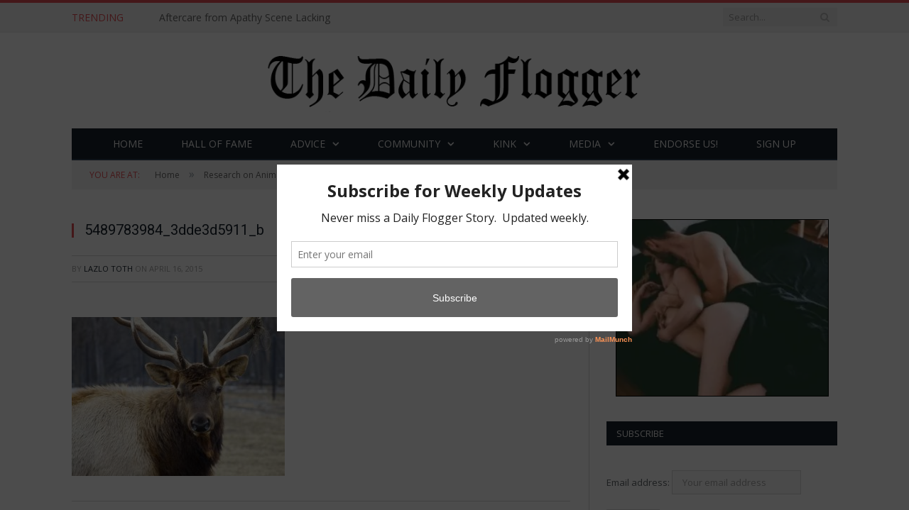

--- FILE ---
content_type: text/html; charset=UTF-8
request_url: https://thedailyflogger.com/research-on-animal-attitudes-elk-cow-most-biased/5489783984_3dde3d5911_b/
body_size: 15643
content:

<!DOCTYPE html>

<!--[if IE 8]> <html class="ie ie8" lang="en-US"> <![endif]-->
<!--[if IE 9]> <html class="ie ie9" lang="en-US"> <![endif]-->
<!--[if gt IE 9]><!--> <html lang="en-US"> <!--<![endif]-->

<head>


<meta charset="UTF-8" />
<title>  5489783984_3dde3d5911_b</title>

 
<meta name="viewport" content="width=device-width, initial-scale=1" />
<meta http-equiv="X-UA-Compatible" content="IE=edge" />
<link rel="pingback" href="https://thedailyflogger.com/xmlrpc.php" />
	
<link rel="shortcut icon" href="https://34.212.30.172/wp-content/uploads/2021/06/icon.jpg" />	

	
<meta name='robots' content='max-image-preview:large' />
	<style>img:is([sizes="auto" i], [sizes^="auto," i]) { contain-intrinsic-size: 3000px 1500px }</style>
	
<!-- Open Graph Meta Tags generated by MashShare 4.0.47 - https://mashshare.net -->
<meta property="og:type" content="article" /> 
<meta property="og:title" content="5489783984_3dde3d5911_b" />
<meta property="og:image" content="https://thedailyflogger.com/wp-content/uploads/2015/04/5489783984_3dde3d5911_b-e1429246341478.jpg" />
<meta property="og:url" content="https://thedailyflogger.com/research-on-animal-attitudes-elk-cow-most-biased/5489783984_3dde3d5911_b/" />
<meta property="og:site_name" content="The Daily Flogger" />
<meta property="article:publisher" content="https://www.facebook.com/TheDailyFlogger" />
<meta property="article:published_time" content="2015-04-16T21:52:07-07:00" />
<meta property="article:modified_time" content="2015-04-16T21:52:07-07:00" />
<meta property="og:updated_time" content="2015-04-16T21:52:07-07:00" />
<!-- Open Graph Meta Tags generated by MashShare 4.0.47 - https://www.mashshare.net -->
<!-- Twitter Card generated by MashShare 4.0.47 - https://www.mashshare.net -->
<meta name="twitter:card" content="summary_large_image">
<meta name="twitter:title" content="5489783984_3dde3d5911_b">
<meta name="twitter:description" content="">
<meta name="twitter:image" content="https://thedailyflogger.com/wp-content/uploads/2015/04/5489783984_3dde3d5911_b-e1429246341478.jpg">
<meta name="twitter:site" content="@TheDailyFlogger">
<!-- Twitter Card generated by MashShare 4.0.47 - https://www.mashshare.net -->

<link rel='dns-prefetch' href='//stats.wp.com' />
<link rel='dns-prefetch' href='//fonts.googleapis.com' />
<link rel="alternate" type="application/rss+xml" title="The Daily Flogger &raquo; Feed" href="https://thedailyflogger.com/feed/" />
<link rel="alternate" type="application/rss+xml" title="The Daily Flogger &raquo; Comments Feed" href="https://thedailyflogger.com/comments/feed/" />
<link rel="alternate" type="application/rss+xml" title="The Daily Flogger &raquo; 5489783984_3dde3d5911_b Comments Feed" href="https://thedailyflogger.com/research-on-animal-attitudes-elk-cow-most-biased/5489783984_3dde3d5911_b/feed/" />
		<!-- This site uses the Google Analytics by ExactMetrics plugin v8.7.4 - Using Analytics tracking - https://www.exactmetrics.com/ -->
		<!-- Note: ExactMetrics is not currently configured on this site. The site owner needs to authenticate with Google Analytics in the ExactMetrics settings panel. -->
					<!-- No tracking code set -->
				<!-- / Google Analytics by ExactMetrics -->
				<!-- This site uses the Google Analytics by MonsterInsights plugin v9.11.1 - Using Analytics tracking - https://www.monsterinsights.com/ -->
		<!-- Note: MonsterInsights is not currently configured on this site. The site owner needs to authenticate with Google Analytics in the MonsterInsights settings panel. -->
					<!-- No tracking code set -->
				<!-- / Google Analytics by MonsterInsights -->
		<script type="text/javascript">
/* <![CDATA[ */
window._wpemojiSettings = {"baseUrl":"https:\/\/s.w.org\/images\/core\/emoji\/16.0.1\/72x72\/","ext":".png","svgUrl":"https:\/\/s.w.org\/images\/core\/emoji\/16.0.1\/svg\/","svgExt":".svg","source":{"concatemoji":"https:\/\/thedailyflogger.com\/wp-includes\/js\/wp-emoji-release.min.js?ver=6.8.3"}};
/*! This file is auto-generated */
!function(s,n){var o,i,e;function c(e){try{var t={supportTests:e,timestamp:(new Date).valueOf()};sessionStorage.setItem(o,JSON.stringify(t))}catch(e){}}function p(e,t,n){e.clearRect(0,0,e.canvas.width,e.canvas.height),e.fillText(t,0,0);var t=new Uint32Array(e.getImageData(0,0,e.canvas.width,e.canvas.height).data),a=(e.clearRect(0,0,e.canvas.width,e.canvas.height),e.fillText(n,0,0),new Uint32Array(e.getImageData(0,0,e.canvas.width,e.canvas.height).data));return t.every(function(e,t){return e===a[t]})}function u(e,t){e.clearRect(0,0,e.canvas.width,e.canvas.height),e.fillText(t,0,0);for(var n=e.getImageData(16,16,1,1),a=0;a<n.data.length;a++)if(0!==n.data[a])return!1;return!0}function f(e,t,n,a){switch(t){case"flag":return n(e,"\ud83c\udff3\ufe0f\u200d\u26a7\ufe0f","\ud83c\udff3\ufe0f\u200b\u26a7\ufe0f")?!1:!n(e,"\ud83c\udde8\ud83c\uddf6","\ud83c\udde8\u200b\ud83c\uddf6")&&!n(e,"\ud83c\udff4\udb40\udc67\udb40\udc62\udb40\udc65\udb40\udc6e\udb40\udc67\udb40\udc7f","\ud83c\udff4\u200b\udb40\udc67\u200b\udb40\udc62\u200b\udb40\udc65\u200b\udb40\udc6e\u200b\udb40\udc67\u200b\udb40\udc7f");case"emoji":return!a(e,"\ud83e\udedf")}return!1}function g(e,t,n,a){var r="undefined"!=typeof WorkerGlobalScope&&self instanceof WorkerGlobalScope?new OffscreenCanvas(300,150):s.createElement("canvas"),o=r.getContext("2d",{willReadFrequently:!0}),i=(o.textBaseline="top",o.font="600 32px Arial",{});return e.forEach(function(e){i[e]=t(o,e,n,a)}),i}function t(e){var t=s.createElement("script");t.src=e,t.defer=!0,s.head.appendChild(t)}"undefined"!=typeof Promise&&(o="wpEmojiSettingsSupports",i=["flag","emoji"],n.supports={everything:!0,everythingExceptFlag:!0},e=new Promise(function(e){s.addEventListener("DOMContentLoaded",e,{once:!0})}),new Promise(function(t){var n=function(){try{var e=JSON.parse(sessionStorage.getItem(o));if("object"==typeof e&&"number"==typeof e.timestamp&&(new Date).valueOf()<e.timestamp+604800&&"object"==typeof e.supportTests)return e.supportTests}catch(e){}return null}();if(!n){if("undefined"!=typeof Worker&&"undefined"!=typeof OffscreenCanvas&&"undefined"!=typeof URL&&URL.createObjectURL&&"undefined"!=typeof Blob)try{var e="postMessage("+g.toString()+"("+[JSON.stringify(i),f.toString(),p.toString(),u.toString()].join(",")+"));",a=new Blob([e],{type:"text/javascript"}),r=new Worker(URL.createObjectURL(a),{name:"wpTestEmojiSupports"});return void(r.onmessage=function(e){c(n=e.data),r.terminate(),t(n)})}catch(e){}c(n=g(i,f,p,u))}t(n)}).then(function(e){for(var t in e)n.supports[t]=e[t],n.supports.everything=n.supports.everything&&n.supports[t],"flag"!==t&&(n.supports.everythingExceptFlag=n.supports.everythingExceptFlag&&n.supports[t]);n.supports.everythingExceptFlag=n.supports.everythingExceptFlag&&!n.supports.flag,n.DOMReady=!1,n.readyCallback=function(){n.DOMReady=!0}}).then(function(){return e}).then(function(){var e;n.supports.everything||(n.readyCallback(),(e=n.source||{}).concatemoji?t(e.concatemoji):e.wpemoji&&e.twemoji&&(t(e.twemoji),t(e.wpemoji)))}))}((window,document),window._wpemojiSettings);
/* ]]> */
</script>
<link rel='stylesheet' id='taxopress-frontend-css-css' href='https://thedailyflogger.com/wp-content/plugins/simple-tags/assets/frontend/css/frontend.css?ver=3.37.3' type='text/css' media='all' />
<link rel='stylesheet' id='jquery.bxslider-css' href='//thedailyflogger.com/wp-content/plugins/testimonials-widget/includes/libraries/testimonials-widget/includes/libraries/bxslider-4/dist/jquery.bxslider.css?ver=6.8.3' type='text/css' media='all' />
<link rel='stylesheet' id='Axl_Testimonials_Widget-css' href='//thedailyflogger.com/wp-content/plugins/testimonials-widget/includes/libraries/testimonials-widget/assets/css/testimonials-widget.css?ver=6.8.3' type='text/css' media='all' />
<link rel='stylesheet' id='Axl_Testimonials_Widget_Premium-css' href='//thedailyflogger.com/wp-content/plugins/testimonials-widget/assets/css/testimonials-widget-premium.css?ver=6.8.3' type='text/css' media='all' />
<link rel='stylesheet' id='testimonials-widget-premium-form-css' href='//thedailyflogger.com/wp-content/plugins/testimonials-widget/assets/css/testimonials-widget-premium-form.css?ver=6.8.3' type='text/css' media='all' />
<style id='wp-emoji-styles-inline-css' type='text/css'>

	img.wp-smiley, img.emoji {
		display: inline !important;
		border: none !important;
		box-shadow: none !important;
		height: 1em !important;
		width: 1em !important;
		margin: 0 0.07em !important;
		vertical-align: -0.1em !important;
		background: none !important;
		padding: 0 !important;
	}
</style>
<link rel='stylesheet' id='wp-block-library-css' href='https://thedailyflogger.com/wp-includes/css/dist/block-library/style.min.css?ver=6.8.3' type='text/css' media='all' />
<style id='classic-theme-styles-inline-css' type='text/css'>
/*! This file is auto-generated */
.wp-block-button__link{color:#fff;background-color:#32373c;border-radius:9999px;box-shadow:none;text-decoration:none;padding:calc(.667em + 2px) calc(1.333em + 2px);font-size:1.125em}.wp-block-file__button{background:#32373c;color:#fff;text-decoration:none}
</style>
<link rel='stylesheet' id='mediaelement-css' href='https://thedailyflogger.com/wp-includes/js/mediaelement/mediaelementplayer-legacy.min.css?ver=4.2.17' type='text/css' media='all' />
<link rel='stylesheet' id='wp-mediaelement-css' href='https://thedailyflogger.com/wp-includes/js/mediaelement/wp-mediaelement.min.css?ver=6.8.3' type='text/css' media='all' />
<style id='jetpack-sharing-buttons-style-inline-css' type='text/css'>
.jetpack-sharing-buttons__services-list{display:flex;flex-direction:row;flex-wrap:wrap;gap:0;list-style-type:none;margin:5px;padding:0}.jetpack-sharing-buttons__services-list.has-small-icon-size{font-size:12px}.jetpack-sharing-buttons__services-list.has-normal-icon-size{font-size:16px}.jetpack-sharing-buttons__services-list.has-large-icon-size{font-size:24px}.jetpack-sharing-buttons__services-list.has-huge-icon-size{font-size:36px}@media print{.jetpack-sharing-buttons__services-list{display:none!important}}.editor-styles-wrapper .wp-block-jetpack-sharing-buttons{gap:0;padding-inline-start:0}ul.jetpack-sharing-buttons__services-list.has-background{padding:1.25em 2.375em}
</style>
<style id='global-styles-inline-css' type='text/css'>
:root{--wp--preset--aspect-ratio--square: 1;--wp--preset--aspect-ratio--4-3: 4/3;--wp--preset--aspect-ratio--3-4: 3/4;--wp--preset--aspect-ratio--3-2: 3/2;--wp--preset--aspect-ratio--2-3: 2/3;--wp--preset--aspect-ratio--16-9: 16/9;--wp--preset--aspect-ratio--9-16: 9/16;--wp--preset--color--black: #000000;--wp--preset--color--cyan-bluish-gray: #abb8c3;--wp--preset--color--white: #ffffff;--wp--preset--color--pale-pink: #f78da7;--wp--preset--color--vivid-red: #cf2e2e;--wp--preset--color--luminous-vivid-orange: #ff6900;--wp--preset--color--luminous-vivid-amber: #fcb900;--wp--preset--color--light-green-cyan: #7bdcb5;--wp--preset--color--vivid-green-cyan: #00d084;--wp--preset--color--pale-cyan-blue: #8ed1fc;--wp--preset--color--vivid-cyan-blue: #0693e3;--wp--preset--color--vivid-purple: #9b51e0;--wp--preset--gradient--vivid-cyan-blue-to-vivid-purple: linear-gradient(135deg,rgba(6,147,227,1) 0%,rgb(155,81,224) 100%);--wp--preset--gradient--light-green-cyan-to-vivid-green-cyan: linear-gradient(135deg,rgb(122,220,180) 0%,rgb(0,208,130) 100%);--wp--preset--gradient--luminous-vivid-amber-to-luminous-vivid-orange: linear-gradient(135deg,rgba(252,185,0,1) 0%,rgba(255,105,0,1) 100%);--wp--preset--gradient--luminous-vivid-orange-to-vivid-red: linear-gradient(135deg,rgba(255,105,0,1) 0%,rgb(207,46,46) 100%);--wp--preset--gradient--very-light-gray-to-cyan-bluish-gray: linear-gradient(135deg,rgb(238,238,238) 0%,rgb(169,184,195) 100%);--wp--preset--gradient--cool-to-warm-spectrum: linear-gradient(135deg,rgb(74,234,220) 0%,rgb(151,120,209) 20%,rgb(207,42,186) 40%,rgb(238,44,130) 60%,rgb(251,105,98) 80%,rgb(254,248,76) 100%);--wp--preset--gradient--blush-light-purple: linear-gradient(135deg,rgb(255,206,236) 0%,rgb(152,150,240) 100%);--wp--preset--gradient--blush-bordeaux: linear-gradient(135deg,rgb(254,205,165) 0%,rgb(254,45,45) 50%,rgb(107,0,62) 100%);--wp--preset--gradient--luminous-dusk: linear-gradient(135deg,rgb(255,203,112) 0%,rgb(199,81,192) 50%,rgb(65,88,208) 100%);--wp--preset--gradient--pale-ocean: linear-gradient(135deg,rgb(255,245,203) 0%,rgb(182,227,212) 50%,rgb(51,167,181) 100%);--wp--preset--gradient--electric-grass: linear-gradient(135deg,rgb(202,248,128) 0%,rgb(113,206,126) 100%);--wp--preset--gradient--midnight: linear-gradient(135deg,rgb(2,3,129) 0%,rgb(40,116,252) 100%);--wp--preset--font-size--small: 13px;--wp--preset--font-size--medium: 20px;--wp--preset--font-size--large: 36px;--wp--preset--font-size--x-large: 42px;--wp--preset--spacing--20: 0.44rem;--wp--preset--spacing--30: 0.67rem;--wp--preset--spacing--40: 1rem;--wp--preset--spacing--50: 1.5rem;--wp--preset--spacing--60: 2.25rem;--wp--preset--spacing--70: 3.38rem;--wp--preset--spacing--80: 5.06rem;--wp--preset--shadow--natural: 6px 6px 9px rgba(0, 0, 0, 0.2);--wp--preset--shadow--deep: 12px 12px 50px rgba(0, 0, 0, 0.4);--wp--preset--shadow--sharp: 6px 6px 0px rgba(0, 0, 0, 0.2);--wp--preset--shadow--outlined: 6px 6px 0px -3px rgba(255, 255, 255, 1), 6px 6px rgba(0, 0, 0, 1);--wp--preset--shadow--crisp: 6px 6px 0px rgba(0, 0, 0, 1);}:where(.is-layout-flex){gap: 0.5em;}:where(.is-layout-grid){gap: 0.5em;}body .is-layout-flex{display: flex;}.is-layout-flex{flex-wrap: wrap;align-items: center;}.is-layout-flex > :is(*, div){margin: 0;}body .is-layout-grid{display: grid;}.is-layout-grid > :is(*, div){margin: 0;}:where(.wp-block-columns.is-layout-flex){gap: 2em;}:where(.wp-block-columns.is-layout-grid){gap: 2em;}:where(.wp-block-post-template.is-layout-flex){gap: 1.25em;}:where(.wp-block-post-template.is-layout-grid){gap: 1.25em;}.has-black-color{color: var(--wp--preset--color--black) !important;}.has-cyan-bluish-gray-color{color: var(--wp--preset--color--cyan-bluish-gray) !important;}.has-white-color{color: var(--wp--preset--color--white) !important;}.has-pale-pink-color{color: var(--wp--preset--color--pale-pink) !important;}.has-vivid-red-color{color: var(--wp--preset--color--vivid-red) !important;}.has-luminous-vivid-orange-color{color: var(--wp--preset--color--luminous-vivid-orange) !important;}.has-luminous-vivid-amber-color{color: var(--wp--preset--color--luminous-vivid-amber) !important;}.has-light-green-cyan-color{color: var(--wp--preset--color--light-green-cyan) !important;}.has-vivid-green-cyan-color{color: var(--wp--preset--color--vivid-green-cyan) !important;}.has-pale-cyan-blue-color{color: var(--wp--preset--color--pale-cyan-blue) !important;}.has-vivid-cyan-blue-color{color: var(--wp--preset--color--vivid-cyan-blue) !important;}.has-vivid-purple-color{color: var(--wp--preset--color--vivid-purple) !important;}.has-black-background-color{background-color: var(--wp--preset--color--black) !important;}.has-cyan-bluish-gray-background-color{background-color: var(--wp--preset--color--cyan-bluish-gray) !important;}.has-white-background-color{background-color: var(--wp--preset--color--white) !important;}.has-pale-pink-background-color{background-color: var(--wp--preset--color--pale-pink) !important;}.has-vivid-red-background-color{background-color: var(--wp--preset--color--vivid-red) !important;}.has-luminous-vivid-orange-background-color{background-color: var(--wp--preset--color--luminous-vivid-orange) !important;}.has-luminous-vivid-amber-background-color{background-color: var(--wp--preset--color--luminous-vivid-amber) !important;}.has-light-green-cyan-background-color{background-color: var(--wp--preset--color--light-green-cyan) !important;}.has-vivid-green-cyan-background-color{background-color: var(--wp--preset--color--vivid-green-cyan) !important;}.has-pale-cyan-blue-background-color{background-color: var(--wp--preset--color--pale-cyan-blue) !important;}.has-vivid-cyan-blue-background-color{background-color: var(--wp--preset--color--vivid-cyan-blue) !important;}.has-vivid-purple-background-color{background-color: var(--wp--preset--color--vivid-purple) !important;}.has-black-border-color{border-color: var(--wp--preset--color--black) !important;}.has-cyan-bluish-gray-border-color{border-color: var(--wp--preset--color--cyan-bluish-gray) !important;}.has-white-border-color{border-color: var(--wp--preset--color--white) !important;}.has-pale-pink-border-color{border-color: var(--wp--preset--color--pale-pink) !important;}.has-vivid-red-border-color{border-color: var(--wp--preset--color--vivid-red) !important;}.has-luminous-vivid-orange-border-color{border-color: var(--wp--preset--color--luminous-vivid-orange) !important;}.has-luminous-vivid-amber-border-color{border-color: var(--wp--preset--color--luminous-vivid-amber) !important;}.has-light-green-cyan-border-color{border-color: var(--wp--preset--color--light-green-cyan) !important;}.has-vivid-green-cyan-border-color{border-color: var(--wp--preset--color--vivid-green-cyan) !important;}.has-pale-cyan-blue-border-color{border-color: var(--wp--preset--color--pale-cyan-blue) !important;}.has-vivid-cyan-blue-border-color{border-color: var(--wp--preset--color--vivid-cyan-blue) !important;}.has-vivid-purple-border-color{border-color: var(--wp--preset--color--vivid-purple) !important;}.has-vivid-cyan-blue-to-vivid-purple-gradient-background{background: var(--wp--preset--gradient--vivid-cyan-blue-to-vivid-purple) !important;}.has-light-green-cyan-to-vivid-green-cyan-gradient-background{background: var(--wp--preset--gradient--light-green-cyan-to-vivid-green-cyan) !important;}.has-luminous-vivid-amber-to-luminous-vivid-orange-gradient-background{background: var(--wp--preset--gradient--luminous-vivid-amber-to-luminous-vivid-orange) !important;}.has-luminous-vivid-orange-to-vivid-red-gradient-background{background: var(--wp--preset--gradient--luminous-vivid-orange-to-vivid-red) !important;}.has-very-light-gray-to-cyan-bluish-gray-gradient-background{background: var(--wp--preset--gradient--very-light-gray-to-cyan-bluish-gray) !important;}.has-cool-to-warm-spectrum-gradient-background{background: var(--wp--preset--gradient--cool-to-warm-spectrum) !important;}.has-blush-light-purple-gradient-background{background: var(--wp--preset--gradient--blush-light-purple) !important;}.has-blush-bordeaux-gradient-background{background: var(--wp--preset--gradient--blush-bordeaux) !important;}.has-luminous-dusk-gradient-background{background: var(--wp--preset--gradient--luminous-dusk) !important;}.has-pale-ocean-gradient-background{background: var(--wp--preset--gradient--pale-ocean) !important;}.has-electric-grass-gradient-background{background: var(--wp--preset--gradient--electric-grass) !important;}.has-midnight-gradient-background{background: var(--wp--preset--gradient--midnight) !important;}.has-small-font-size{font-size: var(--wp--preset--font-size--small) !important;}.has-medium-font-size{font-size: var(--wp--preset--font-size--medium) !important;}.has-large-font-size{font-size: var(--wp--preset--font-size--large) !important;}.has-x-large-font-size{font-size: var(--wp--preset--font-size--x-large) !important;}
:where(.wp-block-post-template.is-layout-flex){gap: 1.25em;}:where(.wp-block-post-template.is-layout-grid){gap: 1.25em;}
:where(.wp-block-columns.is-layout-flex){gap: 2em;}:where(.wp-block-columns.is-layout-grid){gap: 2em;}
:root :where(.wp-block-pullquote){font-size: 1.5em;line-height: 1.6;}
</style>
<link rel='stylesheet' id='amazonpolly-css' href='https://thedailyflogger.com/wp-content/plugins/amazon-polly/public/css/amazonpolly-public.css?ver=1.0.0' type='text/css' media='all' />
<link rel='stylesheet' id='rs-plugin-settings-css' href='https://thedailyflogger.com/wp-content/plugins/revslider/public/assets/css/settings.css?ver=5.4.7.4' type='text/css' media='all' />
<style id='rs-plugin-settings-inline-css' type='text/css'>
#rs-demo-id {}
</style>
<link rel='stylesheet' id='SFSImainCss-css' href='https://thedailyflogger.com/wp-content/plugins/ultimate-social-media-icons/css/sfsi-style.css?ver=2.9.5' type='text/css' media='all' />
<link crossorigin="anonymous" rel='stylesheet' id='smartmag-fonts-css' href='https://fonts.googleapis.com/css?family=Open+Sans%3A400%2C400Italic%2C600%2C700%7CRoboto+Slab%7CMerriweather%3A300italic&#038;subset' type='text/css' media='all' />
<link rel='stylesheet' id='smartmag-core-css' href='https://thedailyflogger.com/wp-content/themes/smart-mag/style.css?ver=3.4.0' type='text/css' media='all' />
<link rel='stylesheet' id='smartmag-responsive-css' href='https://thedailyflogger.com/wp-content/themes/smart-mag/css/responsive.css?ver=3.4.0' type='text/css' media='all' />
<link rel='stylesheet' id='pretty-photo-css' href='https://thedailyflogger.com/wp-content/themes/smart-mag/css/prettyPhoto.css?ver=3.4.0' type='text/css' media='all' />
<link rel='stylesheet' id='smartmag-font-awesome-css' href='https://thedailyflogger.com/wp-content/themes/smart-mag/css/fontawesome/css/font-awesome.min.css?ver=3.4.0' type='text/css' media='all' />
<style id='smartmag-font-awesome-inline-css' type='text/css'>
@import url('https://fonts.googleapis.com/css?family=Roboto%3A400|Roboto%3A500|Roboto%3A600|Roboto%3A700&subset=');



h1,
h2,
h3,
h4,
h5,
h6,
.posts-list .content > a,
.block.posts a,
.gallery-block .carousel .title a,
.navigate-posts .link,
.list-timeline .posts article,
.bbpress.single-topic .main-heading,
#bbpress-forums .bbp-topic-title,
#bbpress-forums .bbp-forum-title { font-family: "Roboto", Georgia, serif; }


</style>
<script type="text/javascript" src="https://thedailyflogger.com/wp-includes/js/jquery/jquery.min.js?ver=3.7.1" id="jquery-core-js"></script>
<script type="text/javascript" src="https://thedailyflogger.com/wp-includes/js/jquery/jquery-migrate.min.js?ver=3.4.1" id="jquery-migrate-js"></script>
<script type="text/javascript" src="https://thedailyflogger.com/wp-content/plugins/amazon-polly/public/js/amazonpolly-public.js?ver=1.0.0" id="amazonpolly-js"></script>
<script type="text/javascript" src="https://thedailyflogger.com/wp-content/plugins/revslider/public/assets/js/jquery.themepunch.tools.min.js?ver=5.4.7.4" id="tp-tools-js"></script>
<script type="text/javascript" src="https://thedailyflogger.com/wp-content/plugins/revslider/public/assets/js/jquery.themepunch.revolution.min.js?ver=5.4.7.4" id="revmin-js"></script>
<script type="text/javascript" src="https://thedailyflogger.com/wp-content/themes/smart-mag/js/jquery.prettyPhoto.js?ver=6.8.3" id="pretty-photo-smartmag-js"></script>
<script type="text/javascript" src="https://thedailyflogger.com/wp-content/plugins/simple-tags/assets/frontend/js/frontend.js?ver=3.37.3" id="taxopress-frontend-js-js"></script>
<link rel="https://api.w.org/" href="https://thedailyflogger.com/wp-json/" /><link rel="alternate" title="JSON" type="application/json" href="https://thedailyflogger.com/wp-json/wp/v2/media/2601" /><link rel="EditURI" type="application/rsd+xml" title="RSD" href="https://thedailyflogger.com/xmlrpc.php?rsd" />
<meta name="generator" content="WordPress 6.8.3" />
<link rel='shortlink' href='https://thedailyflogger.com/?p=2601' />
<link rel="alternate" title="oEmbed (JSON)" type="application/json+oembed" href="https://thedailyflogger.com/wp-json/oembed/1.0/embed?url=https%3A%2F%2Fthedailyflogger.com%2Fresearch-on-animal-attitudes-elk-cow-most-biased%2F5489783984_3dde3d5911_b%2F" />
<link rel="alternate" title="oEmbed (XML)" type="text/xml+oembed" href="https://thedailyflogger.com/wp-json/oembed/1.0/embed?url=https%3A%2F%2Fthedailyflogger.com%2Fresearch-on-animal-attitudes-elk-cow-most-biased%2F5489783984_3dde3d5911_b%2F&#038;format=xml" />
<script type='text/javascript' data-cfasync='false'>var _mmunch = {'front': false, 'page': false, 'post': false, 'category': false, 'author': false, 'search': false, 'attachment': false, 'tag': false};_mmunch['post'] = true; _mmunch['postData'] = {"ID":2601,"post_name":"5489783984_3dde3d5911_b","post_title":"5489783984_3dde3d5911_b","post_type":"attachment","post_author":"1","post_status":"inherit"}; _mmunch['postCategories'] = []; _mmunch['postTags'] = false; _mmunch['postAuthor'] = {"name":"","ID":""};_mmunch['attachment'] = true;</script><script data-cfasync="false" src="//a.mailmunch.co/app/v1/site.js" id="mailmunch-script" data-plugin="mc_mm" data-mailmunch-site-id="680579" async></script><meta name="follow.[base64]" content="Uk3fRDC6D5UzW7qdUZ59"/>	<style>img#wpstats{display:none}</style>
		<!-- There is no amphtml version available for this URL. --><meta name="generator" content="Powered by Slider Revolution 5.4.7.4 - responsive, Mobile-Friendly Slider Plugin for WordPress with comfortable drag and drop interface." />
<script type="text/javascript">function setREVStartSize(e){									
						try{ e.c=jQuery(e.c);var i=jQuery(window).width(),t=9999,r=0,n=0,l=0,f=0,s=0,h=0;
							if(e.responsiveLevels&&(jQuery.each(e.responsiveLevels,function(e,f){f>i&&(t=r=f,l=e),i>f&&f>r&&(r=f,n=e)}),t>r&&(l=n)),f=e.gridheight[l]||e.gridheight[0]||e.gridheight,s=e.gridwidth[l]||e.gridwidth[0]||e.gridwidth,h=i/s,h=h>1?1:h,f=Math.round(h*f),"fullscreen"==e.sliderLayout){var u=(e.c.width(),jQuery(window).height());if(void 0!=e.fullScreenOffsetContainer){var c=e.fullScreenOffsetContainer.split(",");if (c) jQuery.each(c,function(e,i){u=jQuery(i).length>0?u-jQuery(i).outerHeight(!0):u}),e.fullScreenOffset.split("%").length>1&&void 0!=e.fullScreenOffset&&e.fullScreenOffset.length>0?u-=jQuery(window).height()*parseInt(e.fullScreenOffset,0)/100:void 0!=e.fullScreenOffset&&e.fullScreenOffset.length>0&&(u-=parseInt(e.fullScreenOffset,0))}f=u}else void 0!=e.minHeight&&f<e.minHeight&&(f=e.minHeight);e.c.closest(".rev_slider_wrapper").css({height:f})					
						}catch(d){console.log("Failure at Presize of Slider:"+d)}						
					};</script>
	
<!--[if lt IE 9]>
<script src="https://thedailyflogger.com/wp-content/themes/smart-mag/js/html5.js" type="text/javascript"></script>
<![endif]-->


<script>
document.querySelector('head').innerHTML += '<style class="bunyad-img-effects-css">.main img, .main-footer img { opacity: 0; }</style>';
</script>
	

</head>


<body class="attachment wp-singular attachment-template-default single single-attachment postid-2601 attachmentid-2601 attachment-jpeg wp-theme-smart-mag page-builder sfsi_actvite_theme_default right-sidebar full img-effects has-nav-dark has-head-default">

<div class="main-wrap">

	
	
	<div class="top-bar">

		<div class="wrap">
			<section class="top-bar-content cf">
			
							
								<div class="trending-ticker">
					<span class="heading">Trending</span>

					<ul>
												
												
							<li><a href="https://thedailyflogger.com/aftercare-from-apathy-scene-lacking/" title="Aftercare from Apathy Scene Lacking">Aftercare from Apathy Scene Lacking</a></li>
						
												
							<li><a href="https://thedailyflogger.com/dom-co-announces-new-crypto-currency-domcoin/" title="Dom Co announces New Crypto Currency: DomCoin">Dom Co announces New Crypto Currency: DomCoin</a></li>
						
												
							<li><a href="https://thedailyflogger.com/area-woman-who-identifies-as-farabella-feels-marginalized-at-pony-play-event/" title="Area Woman Who Identifies as Farabella Feels Marginalized at Pony Play Event">Area Woman Who Identifies as Farabella Feels Marginalized at Pony Play Event</a></li>
						
												
							<li><a href="https://thedailyflogger.com/jim-shows-marginal-interest-in-littles-class/" title="Jim Shows Marginal Interest in Littles Class">Jim Shows Marginal Interest in Littles Class</a></li>
						
												
							<li><a href="https://thedailyflogger.com/dom-co-releases-new-kink-vaccination/" title="Dom Co Releases New &#8220;Kink&#8221; Vaccination">Dom Co Releases New &#8220;Kink&#8221; Vaccination</a></li>
						
												
							<li><a href="https://thedailyflogger.com/new-game-announced-cards-against-subs/" title="New Game Announced: Cards Against Subs">New Game Announced: Cards Against Subs</a></li>
						
												
							<li><a href="https://thedailyflogger.com/brat-regrets-missed-opportunity/" title="Brat Regrets Missed Opportunity">Brat Regrets Missed Opportunity</a></li>
						
												
							<li><a href="https://thedailyflogger.com/dungeon-voices-17/" title="Dungeon Voices: Online Learning">Dungeon Voices: Online Learning</a></li>
						
												
											</ul>
				</div>
				
									
					
		<div class="search">
			<form role="search" action="https://thedailyflogger.com/" method="get">
				<input type="text" name="s" class="query" value="" placeholder="Search..."/>
				<button class="search-button" type="submit"><i class="fa fa-search"></i></button>
			</form>
		</div> <!-- .search -->					
				
								
			</section>
		</div>
		
	</div>
	
	<div id="main-head" class="main-head">
		
		<div class="wrap">
			
			
			<header class="default">
			
				<div class="title">
							<a href="https://thedailyflogger.com/" title="The Daily Flogger" rel="home">
		
														
								
				<img src="https://thedailyflogger.com/wp-content/uploads/2014/03/headerwide2.png" class="logo-image" alt="The Daily Flogger" />
					 
						
		</a>				</div>
				
									
					<div class="right">
										</div>
					
								
			</header>
				
							
				
<div class="main-nav">
	<div class="navigation-wrap cf">
	
		<nav class="navigation cf nav-center nav-dark">
		
			<div class>
			
				<div class="mobile" data-type="off-canvas" data-search="1">
					<a href="#" class="selected">
						<span class="text">Navigate</span><span class="current"></span> <i class="hamburger fa fa-bars"></i>
					</a>
				</div>
				
				<div class="menu-main-container"><ul id="menu-main" class="menu"><li id="menu-item-2645" class="menu-item menu-item-type-post_type menu-item-object-page menu-item-home menu-item-2645"><a href="https://thedailyflogger.com/">Home</a></li>
<li id="menu-item-3555" class="menu-item menu-item-type-post_type menu-item-object-page menu-item-3555"><a href="https://thedailyflogger.com/hall-of-fame/">Hall of Fame</a></li>
<li id="menu-item-149" class="menu-item menu-item-type-taxonomy menu-item-object-category menu-item-has-children menu-cat-18 menu-item-149"><a href="https://thedailyflogger.com/category/advice/">Advice</a>
<ul class="sub-menu">
	<li id="menu-item-150" class="menu-item menu-item-type-taxonomy menu-item-object-category menu-cat-19 menu-item-150"><a href="https://thedailyflogger.com/category/advice/ask-annie/">Ask Annie</a></li>
	<li id="menu-item-3203" class="menu-item menu-item-type-taxonomy menu-item-object-category menu-cat-42 menu-item-3203"><a href="https://thedailyflogger.com/category/advice/movie-reviews/">Movie Reviews</a></li>
</ul>
</li>
<li id="menu-item-2607" class="menu-item menu-item-type-taxonomy menu-item-object-category menu-item-has-children menu-cat-21 menu-item-2607"><a href="https://thedailyflogger.com/category/community/">Community</a>
<ul class="sub-menu">
	<li id="menu-item-618" class="menu-item menu-item-type-taxonomy menu-item-object-category menu-cat-23 menu-item-618"><a href="https://thedailyflogger.com/category/dungeon-voices/">Dungeon Voices</a></li>
	<li id="menu-item-88" class="menu-item menu-item-type-taxonomy menu-item-object-category menu-cat-4 menu-item-88"><a href="https://thedailyflogger.com/category/community/crime/">Crime</a></li>
	<li id="menu-item-89" class="menu-item menu-item-type-taxonomy menu-item-object-category menu-cat-7 menu-item-89"><a href="https://thedailyflogger.com/category/community/events/">Events</a></li>
	<li id="menu-item-97" class="menu-item menu-item-type-taxonomy menu-item-object-category menu-cat-13 menu-item-97"><a href="https://thedailyflogger.com/category/community/politics/">Politics</a></li>
</ul>
</li>
<li id="menu-item-2609" class="menu-item menu-item-type-taxonomy menu-item-object-category menu-item-has-children menu-cat-20 menu-item-2609"><a href="https://thedailyflogger.com/category/kink/">Kink</a>
<ul class="sub-menu">
	<li id="menu-item-90" class="menu-item menu-item-type-taxonomy menu-item-object-category menu-cat-6 menu-item-90"><a href="https://thedailyflogger.com/category/kink/femdom/">Femdom</a></li>
	<li id="menu-item-92" class="menu-item menu-item-type-taxonomy menu-item-object-category menu-cat-5 menu-item-92"><a href="https://thedailyflogger.com/category/kink/leather/">Leather</a></li>
	<li id="menu-item-94" class="menu-item menu-item-type-taxonomy menu-item-object-category menu-cat-11 menu-item-94"><a href="https://thedailyflogger.com/category/kink/male-dom/">Male Dom</a></li>
	<li id="menu-item-95" class="menu-item menu-item-type-taxonomy menu-item-object-category menu-cat-12 menu-item-95"><a href="https://thedailyflogger.com/category/products/">Products</a></li>
	<li id="menu-item-104" class="menu-item menu-item-type-taxonomy menu-item-object-category menu-cat-17 menu-item-104"><a href="https://thedailyflogger.com/category/kink/safety/">Safety</a></li>
</ul>
</li>
<li id="menu-item-2608" class="menu-item menu-item-type-taxonomy menu-item-object-category menu-item-has-children menu-cat-22 menu-item-2608"><a href="https://thedailyflogger.com/category/media/">Media</a>
<ul class="sub-menu">
	<li id="menu-item-91" class="menu-item menu-item-type-taxonomy menu-item-object-category menu-cat-8 menu-item-91"><a href="https://thedailyflogger.com/category/media/internet/">Internet</a></li>
	<li id="menu-item-93" class="menu-item menu-item-type-taxonomy menu-item-object-category menu-cat-9 menu-item-93"><a href="https://thedailyflogger.com/category/media/publishing/">Publishing</a></li>
	<li id="menu-item-96" class="menu-item menu-item-type-taxonomy menu-item-object-category menu-cat-10 menu-item-96"><a href="https://thedailyflogger.com/category/media/research/">Research</a></li>
</ul>
</li>
<li id="menu-item-2051" class="menu-item menu-item-type-post_type menu-item-object-page menu-item-2051"><a href="https://thedailyflogger.com/endorsement-program/">Endorse Us!</a></li>
<li id="menu-item-3258" class="menu-item menu-item-type-post_type menu-item-object-mailmunch_page menu-item-3258"><a href="https://thedailyflogger.com/sign-up/">Sign Up</a></li>
</ul></div>				
						
			</div>
			
		</nav>
	
				
	</div>
</div>				
							
		</div>
		
				
	</div>	
	<div class="breadcrumbs-wrap">
		
		<div class="wrap">
		<nav class="breadcrumbs ts-contain" id="breadcrumb"><div class="inner"breadcrumbs ts-contain><span class="location">You are at:</span><span><a href="https://thedailyflogger.com/"><span>Home</span></a></span> <span class="delim">&raquo;</span> <span><a href="https://thedailyflogger.com/research-on-animal-attitudes-elk-cow-most-biased/"><span>Research on Animal Attitudes; Elk, Cow most Biased</span></a></span> <span class="delim">&raquo;</span> <span class="current">5489783984_3dde3d5911_b</span></div></nav>		</div>
		
	</div>


<div class="main wrap cf">

		
	<div class="row">
	
		<div class="col-8 main-content">
		
				
				
<article id="post-2601" class="post-2601 attachment type-attachment status-inherit title-above">
	
	<header class="post-header cf">
	
		
				<div class="heading cf">
				
			<h1 class="post-title item fn">
			5489783984_3dde3d5911_b			</h1>
			
			<a href="https://thedailyflogger.com/research-on-animal-attitudes-elk-cow-most-biased/5489783984_3dde3d5911_b/?noamp=mobile#respond" class="comments"><i class="fa fa-comments-o"></i> 0</a>
		
		</div>

		<div class="post-meta cf">
			<span class="posted-by">By 
				<span class="reviewer"><a href="https://thedailyflogger.com/author/admin/" title="Posts by Lazlo Toth" rel="author">Lazlo Toth</a></span>
			</span>
			 
			<span class="posted-on">on				<span class="dtreviewed">
					<time class="value-title" datetime="2015-04-16T21:52:07-07:00" title="2015-04-16">April 16, 2015</time>
				</span>
			</span>
			
			<span class="cats"></span>
				
		</div>		
	
	
	<div class="featured">
				
					
			<a href="https://thedailyflogger.com/wp-content/uploads/2015/04/5489783984_3dde3d5911_b-e1429246341478.jpg" title="5489783984_3dde3d5911_b">
			
						
								
									
								
										
			</a>
							
						
			</div>	
			
	</header><!-- .post-header -->

	

	<div class="post-container cf">
	
		<div class="post-content-right">
			<div class="post-content description ">
	
					
				
		<div class='mailmunch-forms-before-post' style='display: none !important;'></div><p class="attachment"><a href='https://thedailyflogger.com/wp-content/uploads/2015/04/5489783984_3dde3d5911_b-e1429246341478.jpg'><img fetchpriority="high" decoding="async" width="300" height="224" src="https://thedailyflogger.com/wp-content/uploads/2015/04/5489783984_3dde3d5911_b-e1429246341478-300x224.jpg" class="attachment-medium size-medium" alt="" srcset="https://thedailyflogger.com/wp-content/uploads/2015/04/5489783984_3dde3d5911_b-e1429246341478-300x224.jpg 300w, https://thedailyflogger.com/wp-content/uploads/2015/04/5489783984_3dde3d5911_b-e1429246341478.jpg 750w" sizes="(max-width: 300px) 100vw, 300px" /></a></p><div class='mailmunch-forms-in-post-middle' style='display: none !important;'></div>
<div class='mailmunch-forms-after-post' style='display: none !important;'></div>		
		
		
				
				
			</div><!-- .post-content -->
		</div>
		
	</div>
	
	
	
	
	<div class="post-share">
		<span class="text">Share.</span>
		
		<span class="share-links">

			<a href="https://twitter.com/intent/tweet?url=https%3A%2F%2Fthedailyflogger.com%2Fresearch-on-animal-attitudes-elk-cow-most-biased%2F5489783984_3dde3d5911_b%2F&text=5489783984_3dde3d5911_b" 
				class="fa fa-twitter" title="Tweet It" target="_blank">
					<span class="visuallyhidden">Twitter</span></a>
				
			<a href="https://www.facebook.com/sharer.php?u=https%3A%2F%2Fthedailyflogger.com%2Fresearch-on-animal-attitudes-elk-cow-most-biased%2F5489783984_3dde3d5911_b%2F" class="fa fa-facebook" title="Share on Facebook" target="_blank">
				<span class="visuallyhidden">Facebook</span></a>
				
			<a href="https://pinterest.com/pin/create/button/?url=https%3A%2F%2Fthedailyflogger.com%2Fresearch-on-animal-attitudes-elk-cow-most-biased%2F5489783984_3dde3d5911_b%2F&amp;media=https%3A%2F%2Fthedailyflogger.com%2Fwp-content%2Fuploads%2F2015%2F04%2F5489783984_3dde3d5911_b-e1429246341478.jpg" class="fa fa-pinterest" title="Share on Pinterest" target="_blank">
				<span class="visuallyhidden">Pinterest</span></a>
				
			<a href="http://www.linkedin.com/shareArticle?mini=true&amp;url=https%3A%2F%2Fthedailyflogger.com%2Fresearch-on-animal-attitudes-elk-cow-most-biased%2F5489783984_3dde3d5911_b%2F" class="fa fa-linkedin" title="Share on LinkedIn" target="_blank">
				<span class="visuallyhidden">LinkedIn</span></a>
				
			<a href="https://www.tumblr.com/share/link?url=https%3A%2F%2Fthedailyflogger.com%2Fresearch-on-animal-attitudes-elk-cow-most-biased%2F5489783984_3dde3d5911_b%2F&amp;name=5489783984_3dde3d5911_b" class="fa fa-tumblr" title="Share on Tumblr" target="_blank">
				<span class="visuallyhidden">Tumblr</span></a>
				
			<a href="/cdn-cgi/l/email-protection#[base64]" class="fa fa-envelope-o" title="Share via Email">
				<span class="visuallyhidden">Email</span></a>
			
		</span>
	</div>
	
		
</article>



	<section class="navigate-posts">
	
		<div class="previous"><span class="main-color title"><i class="fa fa-chevron-left"></i> Previous Article</span><span class="link"><a href="https://thedailyflogger.com/research-on-animal-attitudes-elk-cow-most-biased/" rel="prev">Research on Animal Attitudes; Elk, Cow most Biased</a></span>		</div>
		
		<div class="next">		</div>
		
	</section>



	
	<section class="related-posts">
		<h3 class="section-head"><span class="color">Related</span> Posts</h3> 
		<ul class="highlights-box three-col related-posts">
		
				
			<li class="highlights column one-third">
				
				<article>
						
					<a href="https://thedailyflogger.com/aftercare-from-apathy-scene-lacking/" title="Aftercare from Apathy Scene Lacking" class="image-link">
						<img width="214" height="140" src="https://thedailyflogger.com/wp-content/uploads/2022/05/bored-young-woman-sitting-at-her-desk-in-front-of-the-computer-SBI-317520774-214x140.jpg" class="image wp-post-image" alt="" title="Aftercare from Apathy Scene Lacking" decoding="async" srcset="https://thedailyflogger.com/wp-content/uploads/2022/05/bored-young-woman-sitting-at-her-desk-in-front-of-the-computer-SBI-317520774-214x140.jpg 214w, https://thedailyflogger.com/wp-content/uploads/2022/05/bored-young-woman-sitting-at-her-desk-in-front-of-the-computer-SBI-317520774-300x198.jpg 300w, https://thedailyflogger.com/wp-content/uploads/2022/05/bored-young-woman-sitting-at-her-desk-in-front-of-the-computer-SBI-317520774-1024x677.jpg 1024w" sizes="(max-width: 214px) 100vw, 214px" />	
											</a>
					
								<div class="cf listing-meta meta above">
					
				<time datetime="2022-05-07T09:03:32-07:00" class="meta-item">May 7, 2022</time><span class="meta-item comments"><a href="https://thedailyflogger.com/aftercare-from-apathy-scene-lacking/?noamp=mobile#respond"><i class="fa fa-comments-o"></i> 0</a></span>					
			</div>
							
					<h2><a href="https://thedailyflogger.com/aftercare-from-apathy-scene-lacking/" title="Aftercare from Apathy Scene Lacking">Aftercare from Apathy Scene Lacking</a></h2>
					
										
				</article>
			</li>
			
				
			<li class="highlights column one-third">
				
				<article>
						
					<a href="https://thedailyflogger.com/dom-co-announces-new-crypto-currency-domcoin/" title="Dom Co announces New Crypto Currency: DomCoin" class="image-link">
						<img width="214" height="140" src="https://thedailyflogger.com/wp-content/uploads/2021/03/hitesh-choudhary-JNxTZzpHmsI-unsplash-214x140.jpeg" class="image wp-post-image" alt="" title="Dom Co announces New Crypto Currency: DomCoin" decoding="async" />	
											</a>
					
								<div class="cf listing-meta meta above">
					
				<time datetime="2021-11-19T16:43:48-08:00" class="meta-item">November 19, 2021</time><span class="meta-item comments"><a href="https://thedailyflogger.com/dom-co-announces-new-crypto-currency-domcoin/?noamp=mobile#respond"><i class="fa fa-comments-o"></i> 0</a></span>					
			</div>
							
					<h2><a href="https://thedailyflogger.com/dom-co-announces-new-crypto-currency-domcoin/" title="Dom Co announces New Crypto Currency: DomCoin">Dom Co announces New Crypto Currency: DomCoin</a></h2>
					
										
				</article>
			</li>
			
				
			<li class="highlights column one-third">
				
				<article>
						
					<a href="https://thedailyflogger.com/area-woman-who-identifies-as-farabella-feels-marginalized-at-pony-play-event/" title="Area Woman Who Identifies as Farabella Feels Marginalized at Pony Play Event" class="image-link">
						<img width="214" height="140" src="https://thedailyflogger.com/wp-content/uploads/2021/07/pony1-214x140.jpg" class="image wp-post-image" alt="" title="Area Woman Who Identifies as Farabella Feels Marginalized at Pony Play Event" decoding="async" loading="lazy" />	
											</a>
					
								<div class="cf listing-meta meta above">
					
				<time datetime="2021-07-19T06:30:52-07:00" class="meta-item">July 19, 2021</time><span class="meta-item comments"><a href="https://thedailyflogger.com/area-woman-who-identifies-as-farabella-feels-marginalized-at-pony-play-event/?noamp=mobile#respond"><i class="fa fa-comments-o"></i> 0</a></span>					
			</div>
							
					<h2><a href="https://thedailyflogger.com/area-woman-who-identifies-as-farabella-feels-marginalized-at-pony-play-event/" title="Area Woman Who Identifies as Farabella Feels Marginalized at Pony Play Event">Area Woman Who Identifies as Farabella Feels Marginalized at Pony Play Event</a></h2>
					
										
				</article>
			</li>
			
				</ul>
	</section>

	
				<div class="comments">
				
	
	<div id="comments">

		
	
		<div id="respond" class="comment-respond">
		<h3 id="reply-title" class="comment-reply-title"><span class="section-head">Leave A Reply</span> <small><a rel="nofollow" id="cancel-comment-reply-link" href="/research-on-animal-attitudes-elk-cow-most-biased/5489783984_3dde3d5911_b/#respond" style="display:none;">Cancel Reply</a></small></h3><form action="https://thedailyflogger.com/wp-comments-post.php" method="post" id="commentform" class="comment-form">
			<p>
				<textarea name="comment" id="comment" cols="45" rows="8" aria-required="true" placeholder="Your Comment"></textarea>
			</p>
			<p>
				<input name="author" id="author" type="text" size="30" aria-required="true" placeholder="Your Name" value="" />
			</p>

			<p>
				<input name="email" id="email" type="text" size="30" aria-required="true" placeholder="Your Email" value="" />
			</p>
		

			<p>
				<input name="url" id="url" type="text" size="30" placeholder="Your Website" value="" />
			</p>
		

		<p class="comment-form-cookies-consent">
			<input id="wp-comment-cookies-consent" name="wp-comment-cookies-consent" type="checkbox" value="yes" />
			<label for="wp-comment-cookies-consent">Save my name, email, and website in this browser for the next time I comment.
			</label>
		</p>
<p class="form-submit"><input name="submit" type="submit" id="comment-submit" class="submit" value="Post Comment" /> <input type='hidden' name='comment_post_ID' value='2601' id='comment_post_ID' />
<input type='hidden' name='comment_parent' id='comment_parent' value='0' />
</p><p style="display: none;"><input type="hidden" id="akismet_comment_nonce" name="akismet_comment_nonce" value="791503a079" /></p><p style="display: none !important;" class="akismet-fields-container" data-prefix="ak_"><label>&#916;<textarea name="ak_hp_textarea" cols="45" rows="8" maxlength="100"></textarea></label><input type="hidden" id="ak_js_1" name="ak_js" value="177"/><script data-cfasync="false" src="/cdn-cgi/scripts/5c5dd728/cloudflare-static/email-decode.min.js"></script><script>document.getElementById( "ak_js_1" ).setAttribute( "value", ( new Date() ).getTime() );</script></p></form>	</div><!-- #respond -->
	
	</div><!-- #comments -->
				</div>
	
				
		</div>
		
		
			
		
		
		<aside class="col-4 sidebar">
		
					<div class="">
			
				<ul>
				
				
		<li id="bunyad_ads_widget-2" class="widget code-widget">		
					
			<div class="a-widget">
			
				<script type="application/javascript">
    var ad_idzone = "4300048",
    ad_width = "300",
    ad_height = "250";
</script>
<script type="application/javascript" src="https://a.realsrv.com/ads.js"></script>
<noscript>
    <iframe src="https://syndication.realsrv.com/ads-iframe-display.php?idzone=4300048&output=noscript" width="300" height="250" scrolling="no" marginwidth="0" marginheight="0" frameborder="0"></iframe>
</noscript>			
			</div>
		
		</li>
		
		<li id="mc4wp_form_widget-2" class="widget widget_mc4wp_form_widget"><h3 class="widgettitle">Subscribe</h3><script>(function() {
	window.mc4wp = window.mc4wp || {
		listeners: [],
		forms: {
			on: function(evt, cb) {
				window.mc4wp.listeners.push(
					{
						event   : evt,
						callback: cb
					}
				);
			}
		}
	}
})();
</script><!-- Mailchimp for WordPress v4.10.6 - https://wordpress.org/plugins/mailchimp-for-wp/ --><form id="mc4wp-form-1" class="mc4wp-form mc4wp-form-3255" method="post" data-id="3255" data-name="TDF" ><div class="mc4wp-form-fields"><p>
	<label>Email address: </label>
	<input type="email" name="EMAIL" placeholder="Your email address" required />
</p>

<p>
	<input type="submit" value="Sign up" />
</p></div><label style="display: none !important;">Leave this field empty if you're human: <input type="text" name="_mc4wp_honeypot" value="" tabindex="-1" autocomplete="off" /></label><input type="hidden" name="_mc4wp_timestamp" value="1768552248" /><input type="hidden" name="_mc4wp_form_id" value="3255" /><input type="hidden" name="_mc4wp_form_element_id" value="mc4wp-form-1" /><div class="mc4wp-response"></div></form><!-- / Mailchimp for WordPress Plugin --></li>

		<li id="recent-posts-2" class="widget widget_recent_entries">
		<h3 class="widgettitle">Recent Posts</h3>
		<ul>
											<li>
					<a href="https://thedailyflogger.com/aftercare-from-apathy-scene-lacking/">Aftercare from Apathy Scene Lacking</a>
									</li>
											<li>
					<a href="https://thedailyflogger.com/dom-co-announces-new-crypto-currency-domcoin/">Dom Co announces New Crypto Currency: DomCoin</a>
									</li>
											<li>
					<a href="https://thedailyflogger.com/area-woman-who-identifies-as-farabella-feels-marginalized-at-pony-play-event/">Area Woman Who Identifies as Farabella Feels Marginalized at Pony Play Event</a>
									</li>
											<li>
					<a href="https://thedailyflogger.com/jim-shows-marginal-interest-in-littles-class/">Jim Shows Marginal Interest in Littles Class</a>
									</li>
											<li>
					<a href="https://thedailyflogger.com/dom-co-releases-new-kink-vaccination/">Dom Co Releases New &#8220;Kink&#8221; Vaccination</a>
									</li>
					</ul>

		</li>
<!-- MashShare Most Popular Widget //--><li id="mashsb_mostshared_posts_widget-2" class="widget widget_mashsb_mostshared_posts_widget"><h3 class="widgettitle">Most Shared Posts</h3><ul class="mashsb-share-widget"><li><div class="mashsb-widget-post-title"><a class="mashsb-widget-link" href="https://thedailyflogger.com/aftercare-from-apathy-scene-lacking/">Aftercare from Apathy Scene Lacking...</a></div> <span class="mashicon-share">101 Shares</span></li><li><div class="mashsb-widget-post-title"><a class="mashsb-widget-link" href="https://thedailyflogger.com/dom-co-announces-new-crypto-currency-domcoin/">Dom Co announces New Crypto Currency: DomCoin...</a></div> <span class="mashicon-share">86 Shares</span></li></ul></li>
<!-- MashShare Most Popular Widget End //--><li id="text-5" class="widget widget_text"><h3 class="widgettitle">Support The Daily Flogger</h3>			<div class="textwidget"><center><a href="http://34.212.30.172/endorsement-program/">Celebrity Endorsement Program</a><br>
<script language="JavaScript">
<!--
function random_imglink(){
var myimages=new Array()
//specify random images below. You can have as many as you wish
myimages[1]="http://34.212.30.172/promo/1.jpg"
myimages[2]="http://34.212.30.172/promo/2.jpg"
myimages[3]="http://34.212.30.172/promo/3.jpg"
myimages[4]="http://34.212.30.172/promo/4.jpg"
myimages[5]="http://34.212.30.172/promo/5.jpg"
myimages[6]="http://34.212.30.172/promo/6.jpg"
myimages[7]="http://34.212.30.172/wp-content/uploads/2019/09/floggernv.jpg"
var ry=Math.floor(Math.random()*myimages.length)
if (ry==0)
ry=1
document.write('<img src="'+myimages[ry]+'" border=0 width=300>')
}
random_imglink()
//-->
</script>

<center>

<p>Buy us a cup of coffee or a bottle of scotch<p>
<form action="https://www.paypal.com/cgi-bin/webscr" method="post" target="_top">
<input type="hidden" name="cmd" value="_s-xclick">
<input type="hidden" name="hosted_button_id" value="N74G95PLCZS9Q">
<input type="image" src="https://www.paypalobjects.com/en_US/i/btn/btn_donateCC_LG.gif" border="0" name="submit" alt="PayPal - The safer, easier way to pay online!">
<img alt="" border="0" src="https://www.paypalobjects.com/en_US/i/scr/pixel.gif" width="1" height="1">
</form>

</center>
</div>
		</li>
			<li id="bunyad-popular-posts-widget-4" class="widget popular-posts">			<h3 class="widgettitle">Popular Posts</h3>			
			<ul class="posts-list">
							<li>
				
					<a href="https://thedailyflogger.com/aftercare-from-apathy-scene-lacking/"><img width="110" height="96" src="https://thedailyflogger.com/wp-content/uploads/2022/05/bored-young-woman-sitting-at-her-desk-in-front-of-the-computer-SBI-317520774-110x96.jpg" class="attachment-post-thumbnail size-post-thumbnail wp-post-image" alt="" title="Aftercare from Apathy Scene Lacking" decoding="async" loading="lazy" />					
																					
					</a>
					
					<div class="content">
					
									<div class="cf listing-meta meta above">
					
				<time datetime="2022-05-07T09:03:32-07:00" class="meta-item">May 7, 2022</time><span class="meta-item comments"><a href="https://thedailyflogger.com/aftercare-from-apathy-scene-lacking/?noamp=mobile#respond"><i class="fa fa-comments-o"></i> 0</a></span>					
			</div>
							
						<a href="https://thedailyflogger.com/aftercare-from-apathy-scene-lacking/" title="Aftercare from Apathy Scene Lacking">
							Aftercare from Apathy Scene Lacking</a>
							
						
					</div>
				
				</li>
							<li>
				
					<a href="https://thedailyflogger.com/dom-co-announces-new-crypto-currency-domcoin/"><img width="110" height="96" src="https://thedailyflogger.com/wp-content/uploads/2021/03/hitesh-choudhary-JNxTZzpHmsI-unsplash-110x96.jpeg" class="attachment-post-thumbnail size-post-thumbnail wp-post-image" alt="" title="Dom Co announces New Crypto Currency: DomCoin" decoding="async" loading="lazy" />					
																					
					</a>
					
					<div class="content">
					
									<div class="cf listing-meta meta above">
					
				<time datetime="2021-11-19T16:43:48-08:00" class="meta-item">November 19, 2021</time><span class="meta-item comments"><a href="https://thedailyflogger.com/dom-co-announces-new-crypto-currency-domcoin/?noamp=mobile#respond"><i class="fa fa-comments-o"></i> 0</a></span>					
			</div>
							
						<a href="https://thedailyflogger.com/dom-co-announces-new-crypto-currency-domcoin/" title="Dom Co announces New Crypto Currency: DomCoin">
							Dom Co announces New Crypto Currency: DomCoin</a>
							
						
					</div>
				
				</li>
							<li>
				
					<a href="https://thedailyflogger.com/area-woman-who-identifies-as-farabella-feels-marginalized-at-pony-play-event/"><img width="110" height="96" src="https://thedailyflogger.com/wp-content/uploads/2021/07/pony1-110x96.jpg" class="attachment-post-thumbnail size-post-thumbnail wp-post-image" alt="" title="Area Woman Who Identifies as Farabella Feels Marginalized at Pony Play Event" decoding="async" loading="lazy" />					
																					
					</a>
					
					<div class="content">
					
									<div class="cf listing-meta meta above">
					
				<time datetime="2021-07-19T06:30:52-07:00" class="meta-item">July 19, 2021</time><span class="meta-item comments"><a href="https://thedailyflogger.com/area-woman-who-identifies-as-farabella-feels-marginalized-at-pony-play-event/?noamp=mobile#respond"><i class="fa fa-comments-o"></i> 0</a></span>					
			</div>
							
						<a href="https://thedailyflogger.com/area-woman-who-identifies-as-farabella-feels-marginalized-at-pony-play-event/" title="Area Woman Who Identifies as Farabella Feels Marginalized at Pony Play Event">
							Area Woman Who Identifies as Farabella Feels Marginalized at Pony Play Event</a>
							
						
					</div>
				
				</li>
							<li>
				
					<a href="https://thedailyflogger.com/jim-shows-marginal-interest-in-littles-class/"><img width="110" height="96" src="https://thedailyflogger.com/wp-content/uploads/2021/07/SBI-301037149-JPG-1-110x96.jpeg" class="attachment-post-thumbnail size-post-thumbnail wp-post-image" alt="" title="Jim Shows Marginal Interest in Littles Class" decoding="async" loading="lazy" />					
																					
					</a>
					
					<div class="content">
					
									<div class="cf listing-meta meta above">
					
				<time datetime="2021-07-16T06:23:53-07:00" class="meta-item">July 16, 2021</time><span class="meta-item comments"><a href="https://thedailyflogger.com/jim-shows-marginal-interest-in-littles-class/?noamp=mobile#respond"><i class="fa fa-comments-o"></i> 0</a></span>					
			</div>
							
						<a href="https://thedailyflogger.com/jim-shows-marginal-interest-in-littles-class/" title="Jim Shows Marginal Interest in Littles Class">
							Jim Shows Marginal Interest in Littles Class</a>
							
						
					</div>
				
				</li>
							<li>
				
					<a href="https://thedailyflogger.com/dom-co-releases-new-kink-vaccination/"><img width="110" height="96" src="https://thedailyflogger.com/wp-content/uploads/2021/07/SBI-301027530-JPG-110x96.jpeg" class="attachment-post-thumbnail size-post-thumbnail wp-post-image" alt="" title="Dom Co Releases New &#8220;Kink&#8221; Vaccination" decoding="async" loading="lazy" />					
																					
					</a>
					
					<div class="content">
					
									<div class="cf listing-meta meta above">
					
				<time datetime="2021-07-14T12:57:16-07:00" class="meta-item">July 14, 2021</time><span class="meta-item comments"><a href="https://thedailyflogger.com/dom-co-releases-new-kink-vaccination/?noamp=mobile#respond"><i class="fa fa-comments-o"></i> 0</a></span>					
			</div>
							
						<a href="https://thedailyflogger.com/dom-co-releases-new-kink-vaccination/" title="Dom Co Releases New &#8220;Kink&#8221; Vaccination">
							Dom Co Releases New &#8220;Kink&#8221; Vaccination</a>
							
						
					</div>
				
				</li>
						</ul>
			
			</li>
		
				
				</ul>
		
			</div>
		
		</aside>
		
		
	</div> <!-- .row -->
		
	
</div> <!-- .main -->


		
	<footer class="main-footer">
	
		
	
			<div class="lower-foot">
			<div class="wrap">
		
						
			<div class="widgets">
							<div class="textwidget"><em>The Daily Flogger</em> is a parody and satire news site focused on the kink, BDSM, and leather communities.  All stories are fictional (e.g. we make this stuff up) and resemblance to any persons, organizations, or over-inflated ego are coincidental and unintentional.

All images on The Daily Flogger are licensed under Creative Commons.  Licenses marked as CC can be seen here: <A href="https://creativecommons.org/licenses/"> https://creativecommons.org/licenses/</a></div>
					</div>
			
					
			</div>
		</div>		
		
	</footer>
	
</div> <!-- .main-wrap -->

<script type="speculationrules">
{"prefetch":[{"source":"document","where":{"and":[{"href_matches":"\/*"},{"not":{"href_matches":["\/wp-*.php","\/wp-admin\/*","\/wp-content\/uploads\/*","\/wp-content\/*","\/wp-content\/plugins\/*","\/wp-content\/themes\/smart-mag\/*","\/*\\?(.+)"]}},{"not":{"selector_matches":"a[rel~=\"nofollow\"]"}},{"not":{"selector_matches":".no-prefetch, .no-prefetch a"}}]},"eagerness":"conservative"}]}
</script>
                <!--facebook like and share js -->
                <div id="fb-root"></div>
                <script>
                    (function(d, s, id) {
                        var js, fjs = d.getElementsByTagName(s)[0];
                        if (d.getElementById(id)) return;
                        js = d.createElement(s);
                        js.id = id;
                        js.src = "https://connect.facebook.net/en_US/sdk.js#xfbml=1&version=v3.2";
                        fjs.parentNode.insertBefore(js, fjs);
                    }(document, 'script', 'facebook-jssdk'));
                </script>
                <script>
window.addEventListener('sfsi_functions_loaded', function() {
    if (typeof sfsi_responsive_toggle == 'function') {
        sfsi_responsive_toggle(0);
        // console.log('sfsi_responsive_toggle');

    }
})
</script>
    <script>
        window.addEventListener('sfsi_functions_loaded', function () {
            if (typeof sfsi_plugin_version == 'function') {
                sfsi_plugin_version(2.77);
            }
        });

        function sfsi_processfurther(ref) {
            var feed_id = '[base64]';
            var feedtype = 8;
            var email = jQuery(ref).find('input[name="email"]').val();
            var filter = /^(([^<>()[\]\\.,;:\s@\"]+(\.[^<>()[\]\\.,;:\s@\"]+)*)|(\".+\"))@((\[[0-9]{1,3}\.[0-9]{1,3}\.[0-9]{1,3}\.[0-9]{1,3}\])|(([a-zA-Z\-0-9]+\.)+[a-zA-Z]{2,}))$/;
            if ((email != "Enter your email") && (filter.test(email))) {
                if (feedtype == "8") {
                    var url = "https://api.follow.it/subscription-form/" + feed_id + "/" + feedtype;
                    window.open(url, "popupwindow", "scrollbars=yes,width=1080,height=760");
                    return true;
                }
            } else {
                alert("Please enter email address");
                jQuery(ref).find('input[name="email"]').focus();
                return false;
            }
        }
    </script>
    <style type="text/css" aria-selected="true">
        .sfsi_subscribe_Popinner {
             width: 100% !important;

            height: auto !important;

         padding: 18px 0px !important;

            background-color: #ffffff !important;
        }

        .sfsi_subscribe_Popinner form {
            margin: 0 20px !important;
        }

        .sfsi_subscribe_Popinner h5 {
            font-family: Helvetica,Arial,sans-serif !important;

             font-weight: bold !important;   color:#000000 !important; font-size: 16px !important;   text-align:center !important; margin: 0 0 10px !important;
            padding: 0 !important;
        }

        .sfsi_subscription_form_field {
            margin: 5px 0 !important;
            width: 100% !important;
            display: inline-flex;
            display: -webkit-inline-flex;
        }

        .sfsi_subscription_form_field input {
            width: 100% !important;
            padding: 10px 0px !important;
        }

        .sfsi_subscribe_Popinner input[type=email] {
         font-family: Helvetica,Arial,sans-serif !important;   font-style:normal !important;   font-size:14px !important; text-align: center !important;        }

        .sfsi_subscribe_Popinner input[type=email]::-webkit-input-placeholder {

         font-family: Helvetica,Arial,sans-serif !important;   font-style:normal !important;  font-size: 14px !important;   text-align:center !important;        }

        .sfsi_subscribe_Popinner input[type=email]:-moz-placeholder {
            /* Firefox 18- */
         font-family: Helvetica,Arial,sans-serif !important;   font-style:normal !important;   font-size: 14px !important;   text-align:center !important;
        }

        .sfsi_subscribe_Popinner input[type=email]::-moz-placeholder {
            /* Firefox 19+ */
         font-family: Helvetica,Arial,sans-serif !important;   font-style: normal !important;
              font-size: 14px !important;   text-align:center !important;        }

        .sfsi_subscribe_Popinner input[type=email]:-ms-input-placeholder {

            font-family: Helvetica,Arial,sans-serif !important;  font-style:normal !important;   font-size:14px !important;
         text-align: center !important;        }

        .sfsi_subscribe_Popinner input[type=submit] {

         font-family: Helvetica,Arial,sans-serif !important;   font-weight: bold !important;   color:#000000 !important; font-size: 16px !important;   text-align:center !important; background-color: #dedede !important;        }

                .sfsi_shortcode_container {
            float: left;
        }

        .sfsi_shortcode_container .norm_row .sfsi_wDiv {
            position: relative !important;
        }

        .sfsi_shortcode_container .sfsi_holders {
            display: none;
        }

            </style>

    <script>(function() {function maybePrefixUrlField () {
  const value = this.value.trim()
  if (value !== '' && value.indexOf('http') !== 0) {
    this.value = 'http://' + value
  }
}

const urlFields = document.querySelectorAll('.mc4wp-form input[type="url"]')
for (let j = 0; j < urlFields.length; j++) {
  urlFields[j].addEventListener('blur', maybePrefixUrlField)
}
})();</script><script type="application/ld+json">{"@context":"https:\/\/schema.org","@type":"BreadcrumbList","itemListElement":[{"@type":"ListItem","position":1,"item":{"@type":"WebPage","@id":"https:\/\/thedailyflogger.com\/","name":"Home"}},{"@type":"ListItem","position":2,"item":{"@type":"WebPage","@id":"https:\/\/thedailyflogger.com\/research-on-animal-attitudes-elk-cow-most-biased\/","name":"Research on Animal Attitudes; Elk, Cow most Biased"}},{"@type":"ListItem","position":3,"item":{"@type":"WebPage","@id":"https:\/\/thedailyflogger.com\/research-on-animal-attitudes-elk-cow-most-biased\/5489783984_3dde3d5911_b\/","name":"5489783984_3dde3d5911_b"}}]}</script>
<script type="text/javascript" src="https://thedailyflogger.com/wp-includes/js/comment-reply.min.js?ver=6.8.3" id="comment-reply-js" async="async" data-wp-strategy="async"></script>
<script type="text/javascript" src="https://thedailyflogger.com/wp-includes/js/jquery/ui/core.min.js?ver=1.13.3" id="jquery-ui-core-js"></script>
<script type="text/javascript" src="https://thedailyflogger.com/wp-content/plugins/ultimate-social-media-icons/js/shuffle/modernizr.custom.min.js?ver=6.8.3" id="SFSIjqueryModernizr-js"></script>
<script type="text/javascript" src="https://thedailyflogger.com/wp-content/plugins/ultimate-social-media-icons/js/shuffle/jquery.shuffle.min.js?ver=6.8.3" id="SFSIjqueryShuffle-js"></script>
<script type="text/javascript" src="https://thedailyflogger.com/wp-content/plugins/ultimate-social-media-icons/js/shuffle/random-shuffle-min.js?ver=6.8.3" id="SFSIjqueryrandom-shuffle-js"></script>
<script type="text/javascript" id="SFSICustomJs-js-extra">
/* <![CDATA[ */
var sfsi_icon_ajax_object = {"nonce":"d031bebfc1","ajax_url":"https:\/\/thedailyflogger.com\/wp-admin\/admin-ajax.php","plugin_url":"https:\/\/thedailyflogger.com\/wp-content\/plugins\/ultimate-social-media-icons\/"};
/* ]]> */
</script>
<script type="text/javascript" src="https://thedailyflogger.com/wp-content/plugins/ultimate-social-media-icons/js/custom.js?ver=2.9.5" id="SFSICustomJs-js"></script>
<script type="text/javascript" id="bunyad-theme-js-extra">
/* <![CDATA[ */
var Bunyad = {"ajaxurl":"https:\/\/thedailyflogger.com\/wp-admin\/admin-ajax.php"};
/* ]]> */
</script>
<script type="text/javascript" src="https://thedailyflogger.com/wp-content/themes/smart-mag/js/bunyad-theme.js?ver=3.4.0" id="bunyad-theme-js"></script>
<script type="text/javascript" src="https://thedailyflogger.com/wp-content/themes/smart-mag/js/jquery.flexslider-min.js?ver=3.4.0" id="flex-slider-js"></script>
<script type="text/javascript" src="https://thedailyflogger.com/wp-content/themes/smart-mag/js/jquery.sticky-sidebar.min.js?ver=3.4.0" id="sticky-sidebar-js"></script>
<script type="text/javascript" id="jetpack-stats-js-before">
/* <![CDATA[ */
_stq = window._stq || [];
_stq.push([ "view", JSON.parse("{\"v\":\"ext\",\"blog\":\"89531326\",\"post\":\"2601\",\"tz\":\"-8\",\"srv\":\"thedailyflogger.com\",\"j\":\"1:14.9.1\"}") ]);
_stq.push([ "clickTrackerInit", "89531326", "2601" ]);
/* ]]> */
</script>
<script type="text/javascript" src="https://stats.wp.com/e-202603.js" id="jetpack-stats-js" defer="defer" data-wp-strategy="defer"></script>
<script defer type="text/javascript" src="https://thedailyflogger.com/wp-content/plugins/akismet/_inc/akismet-frontend.js?ver=1755384048" id="akismet-frontend-js"></script>
<script type="text/javascript" defer src="https://thedailyflogger.com/wp-content/plugins/mailchimp-for-wp/assets/js/forms.js?ver=4.10.6" id="mc4wp-forms-api-js"></script>

<script defer src="https://static.cloudflareinsights.com/beacon.min.js/vcd15cbe7772f49c399c6a5babf22c1241717689176015" integrity="sha512-ZpsOmlRQV6y907TI0dKBHq9Md29nnaEIPlkf84rnaERnq6zvWvPUqr2ft8M1aS28oN72PdrCzSjY4U6VaAw1EQ==" data-cf-beacon='{"version":"2024.11.0","token":"920f4e7201e949e6863f7f267bf1d24e","r":1,"server_timing":{"name":{"cfCacheStatus":true,"cfEdge":true,"cfExtPri":true,"cfL4":true,"cfOrigin":true,"cfSpeedBrain":true},"location_startswith":null}}' crossorigin="anonymous"></script>
</body>
</html>

--- FILE ---
content_type: text/html; charset=utf-8
request_url: https://syndication.realsrv.com/ads-iframe-display.php?idzone=4300048&type=300x250&p=https%3A//thedailyflogger.com/research-on-animal-attitudes-elk-cow-most-biased/5489783984_3dde3d5911_b/&dt=1768552250604&sub=&tags=&cookieconsent=true&screen_resolution=1280x720&el=%22
body_size: 806
content:
<html><body style="margin:0px;"><a href="https://syndication.realsrv.com/click.php?d=H4sIAAAAAAAAA21Sy47bMAz8FV18NfSwXsctFnvZQw9Fz4EsKbEQWw4kbZoU_PjSyTbIFgVtyhyOhjQlrZmUdgDaMwZTa6faiZeOv.ETXEv5MKd87Ou0njZQvLmOq05_O7uSML3mXQqdfr2DtfjdtNaW3RIfoHfLyaXDF.LvNcfn2OOmp.Ajt3K9x_GS0bfSiddbKp9jqVi27lpx_oj9IQ.AAtPKSMm5pNCmGFyar_t5PRxi6f26ABO9ND0fOL4GGDPWUmYNDIJSiojEv0cVCmq4LQhfNi22GTf0ojkFEIJjoT23TDkvfRTKe0dpGKX3w.gClybgZv7fFlCM6sFgmmkrFZB_SARJpMQaXfETWTNxOS1uJq611D5CrCTORyT9IguOi4zJ1RiIHIzVRlgzEBFCFEFaxshIABunTwbYFTfwhAyfDAbq9oV9qS2W9wh._nj5ovDX.OZ7HBuObFs_PXsUrNcckr_djr5EN9dyvp8Bim73zMJD6cw5fH8HpTWeBhUjdSpwJayPngYbR5zy3ur4B0W9xXulAgAA&cb=e2e_6969f73ae374a9.27914814" target="_blank" ontouchstart="" onclick="var href='https://syndication.realsrv.com/click.php?d=H4sIAAAAAAAAA21Sy47bMAz8FV18NfSwXsctFnvZQw9Fz4EsKbEQWw4kbZoU_PjSyTbIFgVtyhyOhjQlrZmUdgDaMwZTa6faiZeOv.ETXEv5MKd87Ou0njZQvLmOq05_O7uSML3mXQqdfr2DtfjdtNaW3RIfoHfLyaXDF.LvNcfn2OOmp.Ajt3K9x_GS0bfSiddbKp9jqVi27lpx_oj9IQ.AAtPKSMm5pNCmGFyar_t5PRxi6f26ABO9ND0fOL4GGDPWUmYNDIJSiojEv0cVCmq4LQhfNi22GTf0ojkFEIJjoT23TDkvfRTKe0dpGKX3w.gClybgZv7fFlCM6sFgmmkrFZB_SARJpMQaXfETWTNxOS1uJq611D5CrCTORyT9IguOi4zJ1RiIHIzVRlgzEBFCFEFaxshIABunTwbYFTfwhAyfDAbq9oV9qS2W9wh._nj5ovDX.OZ7HBuObFs_PXsUrNcckr_djr5EN9dyvp8Bim73zMJD6cw5fH8HpTWeBhUjdSpwJayPngYbR5zy3ur4B0W9xXulAgAA&cb=e2e_6969f73ae374a9.27914814'; this.href = href + '&clickX=' + event.clientX + '&clickY=' + event.clientY;"><picture><source srcset="https://s3t3d2y1.afcdn.net/library/328752/98b2049a25ba4c661497ff57745c2b012414da0f.webp" type="image/webp"><img width="300" height="250" src="https://s3t3d2y1.afcdn.net/library/328752/641c96fb5e3cb33e6eed56f4ba43ab7c14916372.jpg" border="1" style="color:#000000;-webkit-box-sizing:border-box;-moz-box-sizing:border-box;box-sizing:border-box;"></picture></a></body></html>